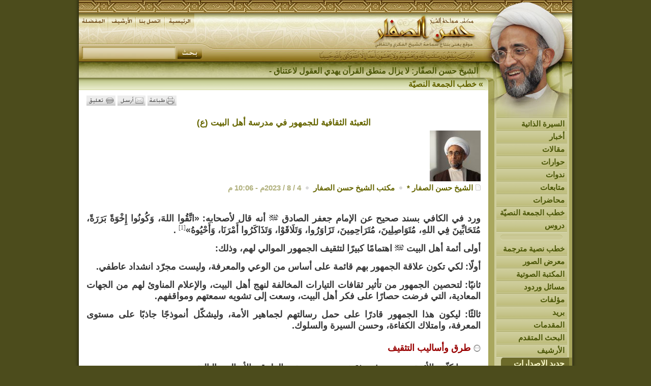

--- FILE ---
content_type: text/html
request_url: https://saffar.org/?act=artc&id=5003
body_size: 31007
content:
<!DOCTYPE html PUBLIC "-//W3C//DTD XHTML 1.0 Transitional//EN" "http://www.w3.org/TR/xhtml1/DTD/xhtml1-transitional.dtd">
<html>
<head>
<title>التعبئة الثقافية للجمهور في مدرسة أهل البيت (ع) - موقع الشيخ حسن الصفار</title>
<meta http-equiv="Content-Language" content="ar-sa" />
<meta http-equiv="Content-Type" content="text/html; charset=windows-1256" />
<meta name="keywords" content="الشيخ حسن الصفار">
<meta name="description" content="موقع يعنى بالنتاج الفكري والثقافي والاجتماعي لسماحة الشيخ حسن الصفار">

<link title="موقع الشيخ حسن الصفار" href="?act=rss" type=application/rss+xml rel=alternate>
<link rev="made" href="mailto:office@saffar.org">
<link rel="icon" type="image/png" href="images/favicon.ico" />

<link rel="stylesheet" type="text/css" href="css/main.css?ver=5" />

<script type="text/javascript" src="js/jw/jwplayer.js?ver=5"></script>
<script type="text/javascript" src="js/poll.js?ver=5"></script> 

<!-- Facebook Open Graph META Tags -->
<meta property="og:title" content="التعبئة الثقافية للجمهور في مدرسة أهل البيت (ع)"/>
<meta property="og:image" content="https://www.saffar.me/media/lib/pics/1595985068.jpg"/>
<meta property="og:site_name" content="موقع الشيخ حسن الصفار"/>
<meta property="og:description" content="&nbsp;   ورد في الكافي بسند صحيح عن الإمام جعفر الصادق (ع) أنه قال لأصحابه: &laquo;اتَّقُوا اللهَ، وَكُونُوا إِخْوَةً بَرَرَةً، مُتَحَابِّينَ فِي اللهِ، مُتَوَاصِلِينَ، مُتَرَاحِمِينَ، تَزَاوَرُوا، وَتَلَاقَوْا، وَتَذَاكَرُوا أَمْرَنَا، وَأَحْيُوهُ&raquo;().   أولى أئمة أهل البيت (ع) اهتمامًا كبيرًا لتثقيف الجمهور الموالي لهم، وذلك:   أولًا: لكي ..."/>
<!-- / Facebook Open Graph META Tags -->


</head>
<body>
<div id="warnning_msgx"></div>

<!-- second top bg -->

<div id="container">
<!-- Header Start -->
  <div id="header">
  
  
  
  <div style="height:120px;">
  	<div style="float:right"><a href="?act=home"><img src="images/blank.gif" border="0" width="400" height="120"></a></div>
  	<div style="float:left;padding-top:26px;"><a href="?act=home"><img src='images/btn_home_n.gif' border=0 onmouseover='this.src=btn_home_h.src' onmouseout='this.src=btn_home_n.src'></a><a href="?act=sec&pg=contact"><img src='images/btn_contact_n.gif' border=0 onmouseover='this.src=btn_contact_h.src' onmouseout='this.src=btn_contact_n.src'></a><a href="?act=archive"><img src='images/btn_archive_n.gif' border=0 onmouseover='this.src=btn_archive_h.src' onmouseout='this.src=btn_archive_n.src'></a><a href="javascript:addbookmark();"><img src='images/btn_fav_n.gif' border=0 onmouseover='this.src=btn_fav_h.src' onmouseout='this.src=btn_fav_n.src'></a></div>
  	<form action="index.php" style="margin:0px;width:243px;display:inline;float:left;padding-top:20px;clear:left" method="POST">
		<INPUT name="act" value="search" type="hidden">
		<INPUT name="do_search" value="yes" type="hidden">
		<div style="float:right;"><input type="image" src="images/blank.gif" width="50" height="28" /></div>
		<div style="text-align:left"><input type="text" name="keyword" class="search_box" /></div>
		
	</form>
  </div>	
	
	
	<div id="newsTicker">
		<div class="marquee_bar">
<div id="ticker-area" style="padding-top:5px;">
<A class="" id="tickerAnchor" href=""></A> 
<SCRIPT language="JavaScript" type="text/javascript">
<!--
// Ticker startup
function startTicker()
{
	// Define run time values
	theCurrentStory     = -1;
	theCurrentLength    = 0;
	// Locate base objects
	if (document.getElementById) {	
		    theAnchorObject     = document.getElementById("tickerAnchor");
			runTheTicker();   	
		 }
	else {
           // document.write("<style>.ticki.ticko{border:0px; padding:0px;}</style>");
            return true;
	}
}
// Ticker main run loop
function runTheTicker()
{
	var myTimeout;  
	// Go for the next story data block
	if(theCurrentLength == 0)
	{
		theCurrentStory++;
		theCurrentStory      = theCurrentStory % theItemCount;
		theStorySummary      = theSummaries[theCurrentStory].replace(/&quot;/g,'"');		
		theTargetLink        = theSiteLinks[theCurrentStory];
		theAnchorObject.href = theTargetLink;
		thePrefix 	     = "<span >" + theLeadString + "</span>";
	}
	// Stuff the current ticker text into the anchor
	theAnchorObject.innerHTML = thePrefix + 
	theStorySummary.substring(0,theCurrentLength) + whatWidget();
	// Modify the length for the substring and define the timer
	if(theCurrentLength != theStorySummary.length)
	{
		theCurrentLength++;
		myTimeout = theCharacterTimeout;
	}
	else
	{
		theCurrentLength = 0;
		myTimeout = theStoryTimeout;
	}
	// Call up the next cycle of the ticker
	setTimeout("runTheTicker()", myTimeout);
}
// Widget generator
function whatWidget()
{
	if(theCurrentLength == theStorySummary.length)
	{
		return theWidgetNone;
	}

	if((theCurrentLength % 2) == 1)
	{
		return theWidgetOne;
	}
	else
	{
		return theWidgetTwo;
	}
}
// -->
</SCRIPT>
<SCRIPT language="JavaScript" type="text/javascript">
	<!--

	var theCharacterTimeout = 50;
	var theStoryTimeout     = 5000;
	var theWidgetOne        = "_";
	var theWidgetTwo        = "-";
	var theWidgetNone       = "";
	var theLeadString       = "";

	var theSummaries = new Array();
	var theSiteLinks = new Array();


	var theItemCount = 15 ;

	theSummaries[0] = " الشيخ حسن الصفّار: لا يزال منطق القرآن يهدي العقول لاعتناق الإسلام ";
	theSiteLinks[0] = " ?act=artc&id=5519 ";
	theSummaries[1] = " إدارة الاختلاف في الاجتماع الديني.. كتاب جديد للشيخ الصفار ";
	theSiteLinks[1] = " ?act=artc&id=5518 ";
	theSummaries[2] = " الشيخ الصفار نبراس الاعتدال والحداثة العلمية ";
	theSiteLinks[2] = " ?act=artc&id=5517 ";
	theSummaries[3] = " التعددية الاجتماعية وإدارة التنوع في فكر الشيخ حسن الصفار: مقاربة سوسيولوجية دينية ";
	theSiteLinks[3] = " ?act=artc&id=5516 ";
	theSummaries[4] = " الآخر الديني شريكنا في الإنسانية والحياة ";
	theSiteLinks[4] = " ?act=artc&id=5515 ";
	theSummaries[5] = " الشيخ الصفار: الشراكة الإنسانية أساس العلاقة مع الآخر الديني ";
	theSiteLinks[5] = " ?act=artc&id=5514 ";
	theSummaries[6] = " الشيخ حسن الصفّار: الإمام علي رائد الوقف الخيري الإنساني ";
	theSiteLinks[6] = " ?act=artc&id=5511 ";
	theSummaries[7] = " الشيخ الصفّار: أوقاف الإمام علي مشروع حضاري متجدد نحتاج لإحيائه ";
	theSiteLinks[7] = " ?act=artc&id=5512 ";
	theSummaries[8] = " الإمام علي وريادة الوقف الخيري ";
	theSiteLinks[8] = " ?act=artc&id=5513 ";
	theSummaries[9] = " الشيخ الصفار يدعو لإحياء ثقافة الوقف الخيري ";
	theSiteLinks[9] = " ?act=artc&id=5510 ";
	theSummaries[10] = " الوعي الإسلامي يتطور ";
	theSiteLinks[10] = " ?act=artc&id=5509 ";
	theSummaries[11] = " تجدّد الظاهرة الدينية في المجتمع الإنساني ";
	theSiteLinks[11] = " ?act=artc&id=5508 ";
	theSummaries[12] = " الشيخ الصفار يدعو لاستثمار الاقبال على البرامج الدينية بتعميق المعرفة والوعي ";
	theSiteLinks[12] = " ?act=artc&id=5507 ";
	theSummaries[13] = " إدارة الاختلاف في الاجتماع الديني.. كتاب جديد للشيخ الصفار ";
	theSiteLinks[13] = " ?act=artc&id=5506 ";
	theSummaries[14] = " المودة والرّحمة سعادة الحياة الزوجية ";
	theSiteLinks[14] = " ?act=artc&id=5505 ";

	if(theItemCount>"0") startTicker();
	
	//-->
</SCRIPT>

</div>


	
		</div>
	</div>


	</div>
 
<!-- Header END -->
<!-- Right Col. Start -->
  <div id="menu">
	<script type="text/javascript" src="js/fsmenu.js"></script>

<div style="direction:ltr">
<ul class="menulist_r" id="listMenuRoot">

<li><a href='?act=sec&pg=resume' target='_self'>السيرة الذاتية</a></li><li><a href='?act=sec&id=1' target='_self'>أخبار</a></li><li><a href='?act=sec&id=2' target='_self'>مقالات</a></li><li><a href='?act=sec&id=3' target='_self'>حوارات</a></li><li><a href='?act=sec&id=26' target='_self'>ندوات</a></li><li><a href='?act=sec&id=4' target='_self'>متابعات</a></li><li><a href='?act=sec&id=9' target='_self'>محاضرات</a></li><li><a href='?act=sec&id=10' target='_self'>خطب الجمعة النصيّة</a></li><li><a href='?act=sec&id=11' target='_self'>دروس</a></li>

</ul>
</div>

<script type="text/javascript">
var listMenu = new FSMenu('listMenu', true, 'display', 'block', 'none');
listMenu.animations[listMenu.animations.length] = FSMenu.animFade;
listMenu.animations[listMenu.animations.length] = FSMenu.animSwipeDown;
var arrow = null;
if (document.createElement && document.documentElement)
{
 arrow_r = document.createElement('span');
 arrow_r.appendChild(document.createTextNode('»'));
 arrow_r.className = 'subind';
}
addEvent(window, 'load', new Function('listMenu.activateMenu("listMenuRoot", arrow_r)'));
</script>


<div><img src='images/sep.gif'></div>

<div style="direction:ltr">
<ul class="menulist_r" id="listMenuRoot2">

<li><a href='?act=sec&id=49' target='_self'>خطب نصية مترجمة</a></li><li><a href='?act=gal' target='_self'>معرض الصور</a></li><li><a href='?act=av' target='_self'>المكتبة الصوتية</a></li><li><a href='?act=qa' target='_self'>مسائل وردود</a></li><li><a href='?act=books' target='_self'>مؤلفات</a></li><li><a href='?act=sec&id=31' target='_self'>بريد</a></li><li><a href='?act=sec&id=33' target='_self'>المقدمات</a></li><li><a href='?act=search' target='_self'>البحث المتقدم</a></li><li><a href='?act=archive' target='_self'>الأرشيف</a></li>

</ul>
</div>

<script type="text/javascript">
var listMenu2 = new FSMenu('listMenu2', true, 'display', 'block', 'none');
listMenu2.animations[listMenu2.animations.length] = FSMenu.animFade;
listMenu2.animations[listMenu2.animations.length] = FSMenu.animSwipeDown;
var arrow = null;
if (document.createElement && document.documentElement)
{
 arrow_r = document.createElement('span');
 arrow_r.appendChild(document.createTextNode('»'));
 arrow_r.className = 'subind';
}
addEvent(window, 'load', new Function('listMenu2.activateMenu("listMenuRoot2", arrow_r)'));
</script>



<div class="block_header_r">جديد الإصدارات</div>
<div class="block_content_r">
<div style="text-align:center">
<a href="?act=books&action=view&id=120">
<img src="media/lib/pics/thumbs/1542072024.jpg" border="0" />
<br>
أحاديث في الدين والثقافة والاجتماع - المجلد الثاني</a>
<br><br>
</div>
</div>
<div class="block_content_r">
<div align="center">
 </div>
</div>
<div class="block_header_r">معرض الصور</div>
<div class="block_content_r">
<div style="text-align:center"><a href='?act=gal&action=view&sid=189' ><img src='media/lib/pics/1194590176.jpg' border=0 class="img_style1"></a><div class='fnt_gal_dwn'>مع سماحة آية الله المحقق الشيخ آصف محسني</div></div>
</div>
<div class="block_header_r">قائمة المراسلات</div>
<div class="block_content_r">
<div style="padding:5px">
<form method="POST" action="/cgi-bin/maillist/s.cgi" target=_blank style="display:inline">
<input type="hidden" name="l" value="1" />
<div align="center"><input type="text" name="e" class="ml_box"/></div>
<div align="center" style="padding-top:12px;padding-left:5px;float:left"><input type="image" src="images/ok.gif" /></div>
<input type="radio" value="subscribe" name="subscribe" checked/> اشتراك <br />
<input type="radio" value="unsubscribe" name="subscribe"> انسحاب <br />
</form>
</div>
</div>


  </div>
<!-- Right Col. End -->
  <div id="content">
 
 



<div class="nav_bar">

<div style="float:left;padding-left:10px;"> </div>
 » <a href='?act=sec&id=10' class=slinks>خطب الجمعة النصيّة</a>
</div>


<div class="artc_text">


	<div style="float:left">
		<a href="javascript:OpenWin('?act=artc&id=5003&print=1', 'prnArt', '750', '550', 'yes');"><img src='images/icons/print.gif' border=0></a>
		<a href="javascript:OpenWin('?act=mail&id=5003', 'prnArt', '400', '240', 'no');"><img src='images/icons/email.gif' border=0></a>
		<a href="javascript:OpenWin('?act=comment&id=5003', 'prnArt', '400', '520', 'no');"><img src='images/icons/comment.gif' border=0></a>


		

	</div>


<div style="clear:both"></div>
<article>

<h1 class="artc_title">التعبئة الثقافية للجمهور في مدرسة أهل البيت (ع)</h1>





	<div>
		<img src='media/lib/pics/thumbs/1595985068.jpg'>

		
		<div class="writer_info"><a href='?act=writers&id=1'>الشيخ حسن الصفار</a>  <a href="#writer_desc">*</a> <span class="ref_news">  <a href='?act=writers&id=2&t=1'>مكتب الشيخ حسن الصفار</a></span> <time class="ref_news">4 / 8 / 2023م - 10:06 م</time></div>

        </div>
<div style="clear:both;"></div>










<!-- /////////////-->

        <p>&nbsp;</p>

<p><span style="font-size: 18px;">ورد في الكافي بسند صحيح عن الإمام جعفر الصادق <img src="images/prefix/a2.gif"> أنه قال لأصحابه: &laquo;اتَّقُوا اللهَ، وَكُونُوا إِخْوَةً بَرَرَةً، مُتَحَابِّينَ فِي اللهِ، مُتَوَاصِلِينَ، مُتَرَاحِمِينَ، تَزَاوَرُوا، وَتَلَاقَوْا، وَتَذَاكَرُوا أَمْرَنَا، وَأَحْيُوهُ&raquo;<sup><a href=#a1 name=b1 class=source>[1]</a></sup>&nbsp;.</span></p>

<p><span style="font-size:18px;">أولى أئمة أهل البيت <img src="images/prefix/a2.gif"> اهتمامًا كبيرًا لتثقيف الجمهور الموالي لهم، وذلك:</span></p>

<p><span style="font-size:18px;">أولًا: لكي تكون علاقة الجمهور بهم قائمة على أساس من الوعي والمعرفة، وليست مجرّد انشداد عاطفي.</span></p>

<p><span style="font-size:18px;">ثانيًا: لتحصين الجمهور من تأثير ثقافات التيارات المخالفة لنهج أهل البيت، والإعلام المناوئ لهم من الجهات المعادية، التي فرضت حصارًا على فكر أهل البيت، وسعت إلى تشويه سمعتهم ومواقفهم.</span></p>

<p><span style="font-size:18px;">ثالثًا: ليكون هذا الجمهور قادرًا على حمل رسالتهم لجماهير الأمة، وليشكّل أنموذجًا جاذبًا على مستوى المعرفة، وامتلاك الكفاءة، وحسن السيرة والسلوك.</span></p>

<h3><span style="font-size:18px;">طرق وأساليب التثقيف</span></h3>

<p><span style="font-size:18px;">من هنا كثّف الأئمة جهودهم في تثقيف جمهورهم، عبر الطرق والأساليب التالية:</span></p>

<p><span style="font-size:18px;">أولًا: بالتوجيه المباشر من قبل الأئمة أنفسهم، بالخطب، وبثّ الأحاديث، وكتابة الرسائل، وإبداء الوصايا، وتقديم أنواع الأدعية، التي تحمل الكثير من مفاهيم الدين وقيمه وآدابه، والإجابة على الأسئلة والاستفتاءات، لذلك نجد تراث الأئمة حافلًا زاخرًا بالمعارف الدينية في جميع الميادين والحقول، ورغم أن قسمًا منه قد تعرّض للضياع والإهمال بسبب الظروف التاريخية، إلّا أنّ ما حفظه لنا الرواة والمؤرخون يمثّل ثروة هائلة كبيرة.</span></p>

<p><span style="font-size:18px;">ثانيًا: بتربية الكفاءات العلمية، حيث تخرّج على يد كلّ واحدٍ من الأئمة عدد من التلامذة والعلماء الكبار، في مختلف تخصّصات المعرفة، ليقوموا ببثّها ونشرها في أوساط جماهير الأمة.</span></p>

<p><span style="font-size:18px;">ثالثًا: بالحثّ والتحفيز لأتباعهم على اكتساب الوعي، وتلقّي العلم والمعرفة، فقد ورد عن الإمام علي <img src="images/prefix/a2.gif">: &laquo;اِكتَسِبُوا العِلمَ يَكسِبكُمُ الحَياةَ&raquo;<sup><a href=#a2 name=b2 class=source>[2]</a></sup>&nbsp;.</span></p>

<p><span style="font-size:18px;">وجاء عن الإمام محمد بن علي الباقر <img src="images/prefix/a2.gif">: &laquo;لَو أتيتُ بِشابٍّ مِن شَبابِ الشّيعَة لا يَتَفَقَّهُ فِي الدّينِ لأوجَعتُهُ&raquo;<sup><a href=#a3 name=b3 class=source>[3]</a></sup>&nbsp;.</span></p>

<p><span style="font-size:18px;">وورد عن الإمام جعفر الصادق <img src="images/prefix/a2.gif">: &laquo;اعْرِفُوا مَنَازِلَ النَّاسِ عَلى قَدْرِ رِوَايَتِهِمْ عَنَّا&raquo;<sup><a href=#a4 name=b4 class=source>[4]</a></sup>&nbsp;.</span></p>

<p><span style="font-size:18px;">وعنه <img src="images/prefix/a2.gif">: &laquo;لَوَدِدْتُ أَنَّ أَصْحَابِي ضُرِبَتْ رُؤُوسُهُمْ بِالسِّيَاطِ حَتّى يَتَفَقَّهُوا&raquo;<sup><a href=#a5 name=b5 class=source>[5]</a></sup>&nbsp;.</span></p>

<p><span style="font-size:18px;">رابعًا: برامج التثقيف الاجتماعي، بالدعوة لإقامة الاجتماعات والتجمّعات في البيوت والمنازل، لتداول حديث أهل البيت وإحياء أمرهم.</span></p>

<p><span style="font-size:18px;">وهذا ما وردت حوله أحاديث كثيرة، وهو ما أسّس لمجالس ذكر أهل البيت في مناسباتهم كأيام عاشوراء.</span></p>

<p><span style="font-size:18px;">روى الكليني بسندٍ معتبر عن مُيَسِّرٍ: قَالَ لِي الإمام محمد الباقر <img src="images/prefix/a2.gif">: &laquo;أَتَخْلُونَ وَتَتَحَدَّثُونَ، وَتَقُولُونَ مَا شِئْتُمْ؟&raquo; فَقُلْتُ: إِيْ وَاللهِ، إِنَّا لَنَخْلُو وَنَتَحَدَّثُ، وَنَقُولُ مَا شِئْنَا، فَقَالَ: &laquo;أَمَا وَاللهِ، لَوَدِدْتُ أَنِّي مَعَكُمْ فِي بَعْضِ تِلْكَ الْمَوَاطِنِ؛ أَمَا وَاللهِ، إِنِّي لَأُحِبُّ رِيحَكُمْ وَأَرْوَاحَكُمْ، وَإِنَّكُمْ عَلى&zwnj; دِينِ اللهِ وَدِينِ مَلَائِكَتِهِ، فَأَعِينُوا بِوَرَعٍ وَاجْتِهَادٍ&raquo;<sup><a href=#a6 name=b6 class=source>[6]</a></sup>&nbsp;.</span></p>

<p><span style="font-size:18px;">وعنه <img src="images/prefix/a2.gif">: &laquo;تَزَاوَرُوا؛ فَإِنَّ فِي زِيَارَتِكُمْ إِحْيَاءً لِقُلُوبِكُمْ، وَذِكْرًا لِأَحَادِيثِنَا؛ وَأَحَادِيثُنَا تُعَطِّفُ بَعْضَكُمْ عَلى بَعْضٍ، فَإِنْ أَخَذْتُمْ بِهَا رَشَدْتُمْ وَنَجَوْتُمْ، وَإِنْ تَرَكْتُمُوهَا ضَلَلْتُمْ وَهَلَكْتُمْ، فَخُذُوا بِهَا، وَأَنَا بِنَجَاتِكُمْ زَعِيمٌ&raquo;<sup><a href=#a7 name=b7 class=source>[7]</a></sup>&nbsp;.</span></p>

<p><span style="font-size:18px;">وورد عن الإمام جعفر الصادق <img src="images/prefix/a2.gif"> أنه قال لفضيل: &laquo;تَجْلِسُونَ وَتَتحَدّثُونَ؟ فَقالَ: نَعَمْ، فقالَ: إِنَّ تِلْكَ الْمَجالِسَ أحِبُّها فَأحْيُوا أَمْرَنا، فَرَحِمَ اللهُ مَنْ أحْيى&zwnj; أَمْرَنا&raquo;<sup><a href=#a8 name=b8 class=source>[8]</a></sup>&nbsp;.</span></p>

<p><span style="font-size:18px;">وبهذه التعبئة الثقافية للجمهور تحقّق الثبات والصمود والتمدّد لخطّ أهل البيت <img src="images/prefix/a2.gif"> في ساحة الأمة، رغم كلّ الضغوط الهائلة المضادّة.</span></p>

<h3><span style="font-size:18px;">الاتجاهات الفكرية ومواجهة التحدّيات</span></h3>

<p><span style="font-size:18px;">تتفاوت المجتمعات والمدراس الفكرية في مدى استجابتها للتحدّيات والضغوط التي تستهدف وجودها وهويتها، وفي قدرتها على إبداع البرامج والوسائل التي تمكّنها من تجاوز التحدّيات وحماية المصالح والمكاسب.</span></p>

<p><span style="font-size:18px;">بعض المجتمعات والمدارس الفكرية تفشل في المواجهة، وتتراجع أمام الضغوط، ويصاب أبناؤها بالهزيمة النفسية أمام الجهات المناوئة والمنافسة.</span></p>

<p><span style="font-size:18px;">&nbsp;وحين تنعدم القدرة على الثبات، يحصل الذوبان والانحسار والتقلّص.</span></p>

<p><span style="font-size:18px;">ونجد في التاريخ، كما في تاريخنا الإسلامي، نماذج لمدارس وتيارات فكرية، كانت في وقت من الأوقات حاضرة قوية في الساحة، لكنّها حينما واجهت الضغوط والعقبات، لم تنجح في المقاومة، ولم تتمكن من الاستمرار.</span></p>

<h3><span style="font-size:18px;">انحسار مدرسة المعتزلة</span></h3>

<p><span style="font-size:18px;">ويمكننا الحديث في هذا المجال عن نموذج مدرسة المعتزلة.</span></p>

<p><span style="font-size:18px;">وهي مدرسة عقلية في فهم الدين، مقابل مدرسة أهل الحديث النصية، وبينهم وبين الشيعة مشتركات في مجال الكلام والاعتقاد، ويطلق عليهم العدلية، فهم كالشيعة يؤمنون بالحسن والقبح الذاتيين العقليين، أي إنّ الأشياء فيها حسن أو قبح ذاتي، وأنّ العقل قادر على تشخيص الحسن والقبح في الأشياء من حيث المجمل، بينما يرى أهل الحديث والأشاعرة: أنّ الحسن والقبح يكونان باعتبار الشرع، وليس في ذات الأشياء. فالعدل حسن والظلم قبيح؛ لأنّ الشرع اعتبرهما كذلك.</span></p>

<p><span style="font-size:18px;">وفي مدرسة المعتزلة ثراء علمي، وعمق فكري، ونزعة عقلية شديدة.</span></p>

<p><span style="font-size:18px;">مؤسس مدرسة الاعتزال واصل بن عطاء (80 -131هـ).</span></p>

<p><span style="font-size:18px;">وسبب التسمية، كما يرجّح معظم الباحثين، أنه كان في حلقة الحسن البصري العالم المعروف (ت 110هـ)، فاختلف معه فاعتزله، فأطلق عليه وعلى جماعته المعتزلة.</span></p>

<p><span style="font-size:18px;">وبرز منهم علماء فطاحل في علم الكلام، والقدرة على المناظرة والجدل، مثل عمرو بن عبيد، وإبراهيم النظّام، وأبوعلي الجبّائي وقاضي القضاة عبدالجبار صاحب كتاب (المغني) في عشرين جزءًا، إضافة إلى مؤلفات أخرى نافت على الأربعين كتابًا.</span></p>

<p><span style="font-size:18px;">لمع نجمهم بداية القرن الثاني في عهد المنصور العباسي، وكانت لهم مدرستان في البصرة وبغداد. ودعمهم ثلاثة من الخلفاء العباسيين، المأمون والواثق والمعتصم، وحينها امتحنوا الناس وأكرهوهم على قبول آرائهم، وحرّضوا الحكّام على التنكيل بمخالفيهم، وكان الإمام أحمد بن حنبل أحد الضحايا، فيما عرف بمحنة خلق القرآن، مع أنهم مدرسة عقلية يتبنّون حرية الفكر على المستوى النظري، لكنّهم في ميدان الممارسة والتطبيق، حينما توفرت لهم القدرة مارسوا الفرض والقهر.</span></p>

<p><span style="font-size:18px;">ووصلت أفكارهم إلى المغرب وخراسان واليمن والكوفة، لقوتهم في المناظرة والاحتجاج مع مخالفيهم. وأمام الملاحدة واليهود والنصارى أيضًا.</span></p>

<p><span style="font-size:18px;">لكنّهم مع قوتهم العلمية والفكرية، حين تعرّضوا للضغوط الشديدة، خاصة في زمن المتوكل العباسي، وزمن القادر بالله سنة 408هـ، حيث اعتقل زعماؤهم واستتاب بعض فقهائهم، لم تُبْدِ هذه المدرسة قدرةً على الصمود والثبات، فبعض أعلامها انسحبوا وتراجعوا، ومن أبرزهم أبو الحسن الأشعري، وهو ربيب أبي علي الجبّائي وتلميذه، لكنه أعلن التراجع والانسحاب والانضمام إلى أهل الحديث.</span></p>

<p><span style="font-size:18px;">وبدأوا يتقلّصون وينحسرون، وكان آخر مفكريهم البارزين القاضي عبدالجبار المتوفى 415هـ ثم انقرضوا وذهب تراثهم على غزارته، ولا تجد الآن لهم امتدادًا، فامتدادهم الجماهيري كان ضعيفًا، وكانوا في صفوف النخبة.</span></p>

<p><span style="font-size:18px;">ويرى كثير من الباحثين أنّ انقراض مدرسة المعتزلة يمثّل خسارة في ساحة الفكر الديني؛ لأنّ وجودهم كان عامل تحريض وإثراء عقلي فكري، وكان يشكّل حالة توازن مع مدرسة أهل الحديث، الذين تفرّدوا بعدهم بساحة أهل السنة.</span></p>

<p><span style="font-size:18px;">يقول الشيخ جعفر السبحاني: (كان انقراض المعتزلة انهزامًا لدعاة الحرّيّة وانتصارًا للتحجّر وتقوية لقوى الجهل والأمّيّة)<sup><a href=#a9 name=b9 class=source>[9]</a></sup>&nbsp;. وقد كتب عنهم دراسة نقدية شاملة في الجزء الثالث من موسوعته (أبحاث في الملل والنحل) في أكثر من 400 صفحة.</span></p>

<h3><span style="font-size:18px;">الخوارج مسار التطرف والعنف</span></h3>

<p><span style="font-size:18px;">وفي المقابل هناك تيارات فكرية تدفعها المواجهة والتحدّيات لمسار العنف والصدام المفرط، ولخوض المعارك الفاشلة، التي تؤدي بها إلى الانتحار السياسي والاجتماعي، فلا تكون قادرة على الاستمرار والتقدّم.</span></p>

<p><span style="font-size:18px;">ويمكن الحديث هنا عن مدرسة الخوارج، التي انبثقت في عهد أمير المؤمنين علي <img src="images/prefix/a2.gif">، في نهاية حرب صفين، حيث رفضوا التحكيم، وكفّروا من قَبِله، وأصبحوا اتجاهًا متطرفًا متشدّدًا في وسط الأمة، وقادوا الثورات والمواجهات مع السُّلطات والمجتمعات المخالفة لهم.</span></p>

<p><span style="font-size:18px;">ورغم امتلاكهم لنقاط قوة في نظر قطاع من جمهور الأمة، لكون قياداتهم من القرّاء والعبّاد، وكانوا فصحاء وأبطالًا، ورغم التضحيات الكبيرة التي بذلوها في ثوراتهم ومعاركهم، إلّا أنهم تقلّصوا وانحسروا ولم يَبقَ منهم إلّا جزء تبنّى الاعتدال وهم الإباضية.</span></p>

<h3><span style="font-size:18px;">نهج الحكمة والوعي</span></h3>

<p><span style="font-size:18px;">وهناك نهج الاستجابة للتحدّيات والضغوط بالثبات، والقدرة على ابتكار وسائل الحماية، ومقوّمات البقاء والنمو، وهو النهج الذي سلكه أئمة أهل البيت <img src="images/prefix/a2.gif">.</span></p>

<p><span style="font-size:18px;">حين نقرأ سيرة أهل البيت <img src="images/prefix/a2.gif">، وندرس تراثهم، نجدهم قد قاموا بمسؤولية القيادة تجاه أتباعهم وتجاه الأمة خير قيام، وسلكوا أفضل الطرق للحفاظ على الخطّ الإسلامي الأصيل الذي يمثّلونه، رغم كلّ محاولات الحصار وأشكال الضغوط وألوان التحدّيات.</span></p>

<p><span style="font-size:18px;">فما واجهه أئمة أهل البيت وأتباعهم في عهد الدولتين الأموية والعباسية، من تصفيات وظلم وإقصاء، لم تواجهه أيّ جهة أخرى بنفس الشدّة والقسوة، وهو أمر واضح معروف في التاريخ الإسلامي.</span></p>

<p><span style="font-size:18px;">ولم يتبنَّ مذهبهم حاكم من الحكام الأمويين أو العباسيين، عدا ما أظهره المأمون العباسي من تعاطف مع أهل البيت لفترة قصيرة لم تتجاوز السنتين، حيث أصرّ على الإمام علي بن موسى الرضا <img src="images/prefix/a2.gif"> أن يقبل ولاية العهد، فقبلها بحذر شديد.</span></p>

<p><span style="font-size:18px;">وكان التنكر لمذهب أهل البيت هو الموقف الرسمي السائد لدى الحكومات المتعاقبة، حيث حصرت المذاهب الإسلامية في أربعة فقط، ولم يدرج معها مذهب أهل البيت كمذهب خامس.</span></p>

<p><span style="font-size:18px;">مع كلّ ذلك استمرّ خطّ أهل البيت <img src="images/prefix/a2.gif"> في نموٍّ وتقدّم، من حيث الإنتاج العلمي والفكري وبروز القيادات في مختلف المجالات، واتساع الرقعة الاجتماعية البشرية لهذا الخطّ.</span></p>

<p><span style="font-size:18px;">ويعود هذا النجاح لسببين رئيسين:</span></p>

<p><span style="font-size:18px;">أولًا: الحكمة والعقلانية في مواجهة الضغوط، حيث لم يدفع الأئمة أتباعهم وشيعتهم إلى احتراف الصدام والمواجهة، لا مع السّلطة ولا مع المجتمع العام.</span></p>

<p><span style="font-size:18px;">ثانيًا: البرامج الاستيعابية والتعبئة الثقافية لأتباعهم وجمهورهم؛ لضمان استقامتهم على نهجهم، ولتجاوز آثار الضغوط والتحدّيات.</span></p>

<p><span style="font-size:18px;">ويأتي الاهتمام بقضية عاشوراء في طليعة تلك البرامج التي حثَّ الأئمة جمهورهم على الالتزام بها. فهي قضية تحمل مضامين أساسية، منها:</span></p>

<p><span style="font-size:18px;">تأكيد الولاء والانشداد العاطفي النفسي لأئمة الدين.</span></p>

<p><span style="font-size:18px;">واستحضار فكر أهل البيت <img src="images/prefix/a2.gif">، وتنمية روح الصبر والتحمّل للمصائب والآلام، والاستعداد للتضحية والبذل في سبيل الله، وقوة التماسك الداخلي في القاعدة الشعبية لأهل البيت.</span></p>

<p><span style="font-size:18px;">وبمرور الزمن تحوّل إحياء ذكرى عاشوراء وسائر مناسبات ذكريات أهل البيت <img src="images/prefix/a2.gif"> إلى مواسم للتعبئة الثقافية الإيمانية، من خلال انعقاد المجالس، وإلقاء الخطب والمحاضرات، وإنشاء القصائد، وظهور مواكب العزاء، واستحداث المشاركات الإعلامية والفنية المختلفة. وكلّ ذلك بجهود أهلية ومبادرات تطوعية.</span></p>

<p>&nbsp;</p>

</article>
<div style="clear:both"></div>        
<div style="text-align:left;padding:5px;clear:both"><a href="#"><img src="images/icons/top_page.gif" border=0></a></div>

<div style="text-align:left;padding-bottom:10px;"></div>

        
        
        
        
        
		
        <div class="footnotes">خطبة الجمعة &#1633;&#1639; محرم 1445هـ الموافق &#1636; أغسطس 2023م.<br />
<br />
<a href=#b1 name=a1 class=source>[1]</a>&nbsp; الكافي، ج2، ص175، حديث 1.<br />
<a href=#b2 name=a2 class=source>[2]</a>&nbsp; غرر الحكم ودرر الكلم، ص150.<br />
<a href=#b3 name=a3 class=source>[3]</a>&nbsp; المحاسن، ج1، ص228، ح161.<br />
<a href=#b4 name=a4 class=source>[4]</a>&nbsp; الكافي، ج1، ص50، ح13.<br />
<a href=#b5 name=a5 class=source>[5]</a>&nbsp; المصدر السابق، ج1، ص31، ح 8.<br />
<a href=#b6 name=a6 class=source>[6]</a>&nbsp; نفسه، ج2، ص187، ح5.<br />
<a href=#b7 name=a7 class=source>[7]</a>&nbsp; نفسه، ج2، ص187، ح2.<br />
<a href=#b8 name=a8 class=source>[8]</a>&nbsp; وسائل الشيعة، ج10، ص392، ح2.<br />
<a href=#b9 name=a9 class=source>[9]</a>&nbsp; أبحاث في الملل والنحل، ج3، ص471.</div>







<!-- Bookmark this page -->

<script type="text/javascript">

function shareThis(client) {
	var title="التعبئة الثقافية للجمهور في مدرسة أهل البيت (ع)";
	var url=encodeURIComponent(document.location.href);
	var encTitle = encodeURIComponent(title);
	var newUrl;

	switch(client){
		case 1:
			newUrl="http://www.facebook.com/sharer.php?u="+url;
			break;
		case 2:
			newUrl="http://twitter.com/home?status="+encTitle+"... "+url;
			break;
		case 3:
			newUrl="http://www.google.com/bookmarks/mark?op=add&bkmk="+url+"&title="+encTitle;
			break;
		case 4:
			newUrl="http://del.icio.us/post?url="+url+"&title="+title;
			break;
		case 5:
			newUrl="http://digg.com/submit?url="+url;
			break;
		case 6:
			newUrl="http://www.technorati.com/faves?add="+url;
			break;
		case 7:
			newUrl="http://www.stumbleupon.com/submit?url="+url+"&title="+encTitle;
			break;
		case 8:
			newUrl="http://reddit.com/submit?url="+url+"&title="+encTitle;
			break;
		case 9:
			newUrl="http://www.mixx.com/submit?page_url="+url;
			break;


		default:
	  		newUrl=url;
	}
	window.open(newUrl);

}


</script>



<div class="bookmark_bg">

<a href="javascript:shareThis(1)"><img border="0" src="images/sharing/facebook.gif" width="16" height="16"></a>
<a href="javascript:shareThis(2)"><img border="0" src="images/sharing/twitter.gif" width="16" height="16"></a> 
<a href="javascript:shareThis(3)"><img border="0" src="images/sharing/google.gif" width="16" height="16"></a> 
<a href="javascript:shareThis(4)"><img border="0" src="images/sharing/delicious.gif" width="16" height="16"></a> 
<a href="javascript:shareThis(5)"><img border="0" src="images/sharing/digg.gif" width="16" height="14"></a> 
<a href="javascript:shareThis(6)"><img border="0" src="images/sharing/technorati.gif" width="16" height="16"></a> 
<a href="javascript:shareThis(7)"><img border="0" src="images/sharing/stumbleupon.gif" width="16" height="16"></a>  
<a href="javascript:shareThis(8)"><img border="0" src="images/sharing/reddit.gif" width="16" height="16"></a> 
<a href="javascript:shareThis(9)"><img border="0" src="images/sharing/mixx.gif" width="16" height="16"></a> 

</div>
<!-- //Bookmark this page -->






<a name="writer_desc"></a>
<div class="writer_info" style="border-top:solid 1px #F1F1F1;margin-top:10px;"></div>

<div>

<div class="writter_email"><a href="mailto:office@saffar.org">office@saffar.org</a></div>







</div> 





</div>


</div>
<script type="text/javascript" src="js/site.js?ver=5"></script>

<!-- to clear footer -->
<div id="clearfooter"></div>
<!-- Footer Start -->
<div id="footer">
    <div class="divider1"></div>
	<div class="ftr2"></div>
	<div class="ftr">
	
	<div style="padding:0px 10px;text-align:center;">
<ul><li><a href='?act=sec&pg=resume' target='_self' class=footer_link>السيرة الذاتية</a></li><li><a href='?act=sec&id=1' target='_self' class=footer_link>أخبار</a></li><li><a href='?act=sec&id=2' target='_self' class=footer_link>مقالات</a></li><li><a href='?act=sec&id=3' target='_self' class=footer_link>حوارات</a></li><li><a href='?act=sec&id=26' target='_self' class=footer_link>ندوات</a></li><li><a href='?act=sec&id=4' target='_self' class=footer_link>متابعات</a></li><li><a href='?act=sec&id=9' target='_self' class=footer_link>محاضرات</a></li><li><a href='?act=sec&id=10' target='_self' class=footer_link>خطب الجمعة النصيّة</a></li><li><a href='?act=sec&id=11' target='_self' class=footer_link>دروس</a></li><li><a href='?act=sec&id=49' target='_self' class=footer_link>خطب نصية مترجمة</a></li><li><a href='?act=gal' target='_self' class=footer_link>معرض الصور</a></li><li><a href='?act=av' target='_self' class=footer_link>المكتبة الصوتية</a></li><li><a href='?act=qa' target='_self' class=footer_link>مسائل وردود</a></li><li><a href='?act=books' target='_self' class=footer_link>مؤلفات</a></li><li><a href='?act=sec&id=31' target='_self' class=footer_link>بريد</a></li><li><a href='?act=sec&id=33' target='_self' class=footer_link>المقدمات</a></li><li><a href='?act=search' target='_self' class=footer_link>البحث المتقدم</a></li><li><a href='?act=archive' target='_self' class=footer_link>الأرشيف</a></li><ul>	</div>
	
	</div>
</div>
<!-- Footer End -->

</div>

<!-- Google Analytics Start -->
<script type="text/javascript">

  var _gaq = _gaq || [];
  _gaq.push(['_setAccount', 'UA-404291-3']);
  _gaq.push(['_trackPageview']);

  (function() {
    var ga = document.createElement('script'); ga.type = 'text/javascript'; ga.async = true;
    ga.src = ('https:' == document.location.protocol ? 'https://ssl' : 'http://www') + '.google-analytics.com/ga.js';
    var s = document.getElementsByTagName('script')[0]; s.parentNode.insertBefore(ga, s);
  })();

</script>
<!-- Google Analytics End -->

</body>
</html>

--- FILE ---
content_type: text/css
request_url: https://saffar.org/css/validation.css
body_size: 165
content:
.parsley-validated{

}
.parsley-success{
	
}
.parsley-error{
color: #c00;
background: #ffcccc;
}
ul.parsley-error-list{
	color: #c00;
	list-style: none;
	margin: 0px;
	padding: 0px;
	font: normal 12px Tahoma;
	
}
li.parsley-error{

}

--- FILE ---
content_type: application/javascript
request_url: https://saffar.org/js/site.js?ver=5
body_size: 1365
content:
document.write(unescape("%3Cscript src='js/jquery.js' type='text/javascript'%3E%3C/script%3E"));
document.write(unescape("%3Cscript src='js/parsley.js' type='text/javascript'%3E%3C/script%3E"));
document.write(unescape("%3Cscript src='js/jw/jwplayer.js' type='text/javascript'%3E%3C/script%3E"));
document.write(unescape("%3Cscript src='js/externalScript.js' type='text/javascript'%3E%3C/script%3E"));
document.write(unescape("%3Cscript src='js/jquery.fancybox.js' type='text/javascript'%3E%3C/script%3E"));
document.write(unescape("%3Cscript src='js/jquery.fancybox-media.js' type='text/javascript'%3E%3C/script%3E"));
document.write(unescape("%3Cscript src='js/wTwitter.js' type='text/javascript'%3E%3C/script%3E"));
document.write(unescape("%3Cscript src='http://platform.twitter.com/widgets.js' type='text/javascript'%3E%3C/script%3E"));

//==========================================
// Multi Page jumps
//==========================================

function multi_page_jump( url_bit, cur_page,pages_total,message )
{
    msg = message + "  " + pages_total;
    userPage = prompt( msg, cur_page);

    if ( userPage > 0  )
    {
        if ( userPage < 1 )     {    userPage = 1;  }
        if ( userPage > pages_total ) { userPage = pages_total; }
        window.location = url_bit +   userPage;
    }
}

//==========================================
// Popup windows
//==========================================


function OpenWin(URL, winName, width, height, scroll)
{
    var winLeft = (screen.width - width) / 2;
    var winTop = (screen.height - height) / 2;
    winData = 'height='+height+',width='+width+',top='+winTop+',left='+winLeft+',scrollbars='+scroll+',resizable';
    win = window.open(URL, winName, winData);
    if (parseInt(navigator.appVersion) >= 4) { win.window.focus(); }
}

//==========================================
// Adding Bookmark 
//========================================

function addbookmark(title,url){

if (window.sidebar) // firefox
    window.sidebar.addPanel(title, url, "");
else if(window.opera && window.print){ // opera
    var elem = document.createElement('a');
    elem.setAttribute('href',url);
    elem.setAttribute('title',title);
    elem.setAttribute('rel','sidebar');
    elem.click();
} 
else if(document.all)// ie
    window.external.AddFavorite(url, title);
}

//==========================================
// Loading highlited images 
//==========================================

btn_contact_h = new Image();
btn_contact_h.src = 'images/btn_contact_h.gif';

btn_contact_n = new Image();
btn_contact_n.src = 'images/btn_contact_n.gif';

btn_fav_h = new Image();
btn_fav_h.src = 'images/btn_fav_h.gif';

btn_fav_n = new Image();
btn_fav_n.src = 'images/btn_fav_n.gif';

btn_home_h = new Image();
btn_home_h.src = 'images/btn_home_h.gif';

btn_home_n = new Image();
btn_home_n.src = 'images/btn_home_n.gif';

btn_archive_h = new Image();
btn_archive_h.src = 'images/btn_archive_h.gif';

btn_archive_n = new Image();
btn_archive_n.src = 'images/btn_archive_n.gif';


//==========================================
// Collaps handeling 
//==========================================

function colexp(obj,icon) {
    
    var ob = document.getElementById(obj);
    var ic = document.getElementById(icon);
    if (ob.style.display=='none'){
            ob.style.display='';
            ic.src='images/icons/minus.gif';

        }
        else{
            ob.style.display='none';
            ic.src='images/icons/plus.gif';
    
        }
}
//==========================================
// Text Size
//==========================================

function resizeText(multiplier) {
    var article = document.getElementById("content_text");
      if (article.style.fontSize == "") {
        article.style.fontSize = "1.0em";

      }
      article.style.fontSize = parseFloat(article.style.fontSize) + (multiplier * 0.2) + "em";
}

//==========================================
// Check Explorer Version
//==========================================

function getInternetExplorerVersion() {
    var rv = -1; // Return value assumes failure.
    if (navigator.appName == 'Microsoft Internet Explorer') {
        var ua = navigator.userAgent;
        var re = new RegExp("MSIE ([0-9]{1,}[\.0-9]{0,})");
        if (re.exec(ua) != null)
            rv = parseFloat(RegExp.$1);
    }
    return rv;
}
function checkVersion() {

    var msg_div = document.getElementById("warnning_msg");
    var ver = getInternetExplorerVersion();
    if (ver > -1) {
        if (ver <= 8.0){
            msg_div.style.display='block';
        }
    }
}

checkVersion();
